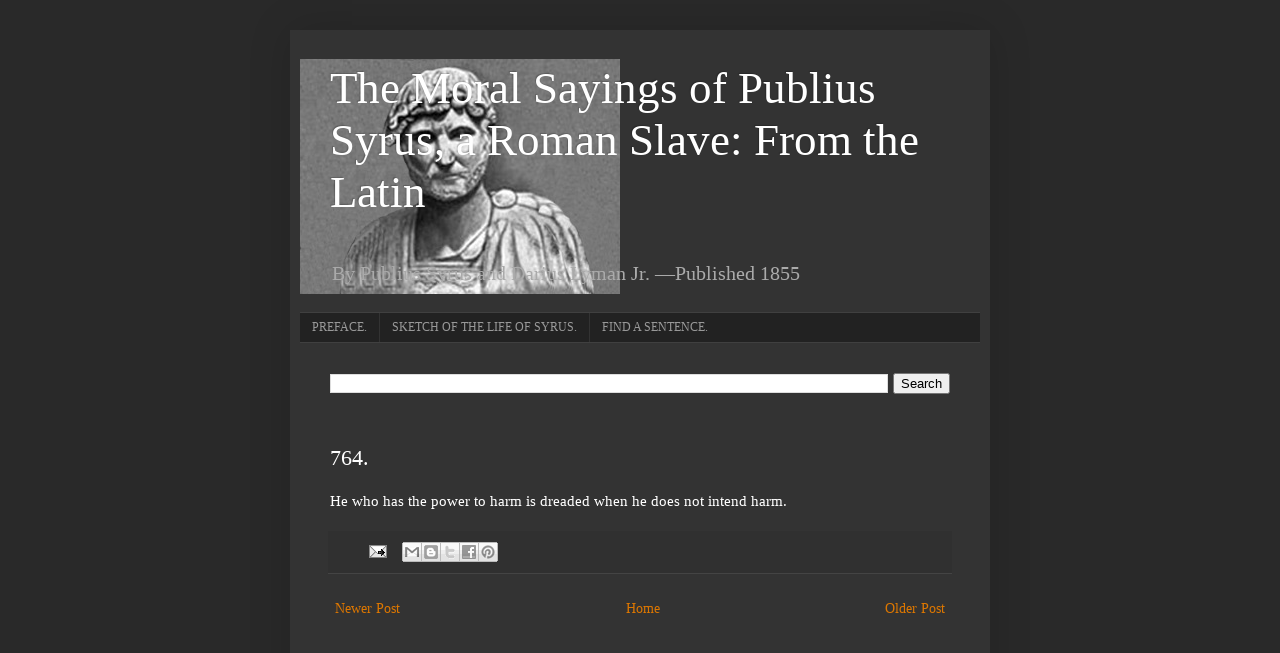

--- FILE ---
content_type: text/html; charset=UTF-8
request_url: https://syrus.davidstrasser.com/b/stats?style=BLACK_TRANSPARENT&timeRange=ALL_TIME&token=APq4FmBe0OKWTm-ndtmzM7oTKkmYJAGOya5RAAJUNZ0tgarKaBcwzmlXKmpwTS_X5lnEHj3MaJt-lwVwg9jbJd8SvozVAh2p2A
body_size: 47
content:
{"total":117244,"sparklineOptions":{"backgroundColor":{"fillOpacity":0.1,"fill":"#000000"},"series":[{"areaOpacity":0.3,"color":"#202020"}]},"sparklineData":[[0,22],[1,98],[2,22],[3,17],[4,51],[5,20],[6,36],[7,43],[8,41],[9,23],[10,47],[11,24],[12,33],[13,66],[14,29],[15,37],[16,50],[17,28],[18,32],[19,53],[20,66],[21,30],[22,47],[23,4],[24,14],[25,48],[26,84],[27,26],[28,78],[29,8]],"nextTickMs":1800000}

--- FILE ---
content_type: text/html; charset=utf-8
request_url: https://www.google.com/recaptcha/api2/aframe
body_size: 267
content:
<!DOCTYPE HTML><html><head><meta http-equiv="content-type" content="text/html; charset=UTF-8"></head><body><script nonce="6AwSH--mtiaRcRGX-fIK1w">/** Anti-fraud and anti-abuse applications only. See google.com/recaptcha */ try{var clients={'sodar':'https://pagead2.googlesyndication.com/pagead/sodar?'};window.addEventListener("message",function(a){try{if(a.source===window.parent){var b=JSON.parse(a.data);var c=clients[b['id']];if(c){var d=document.createElement('img');d.src=c+b['params']+'&rc='+(localStorage.getItem("rc::a")?sessionStorage.getItem("rc::b"):"");window.document.body.appendChild(d);sessionStorage.setItem("rc::e",parseInt(sessionStorage.getItem("rc::e")||0)+1);localStorage.setItem("rc::h",'1768887992149');}}}catch(b){}});window.parent.postMessage("_grecaptcha_ready", "*");}catch(b){}</script></body></html>